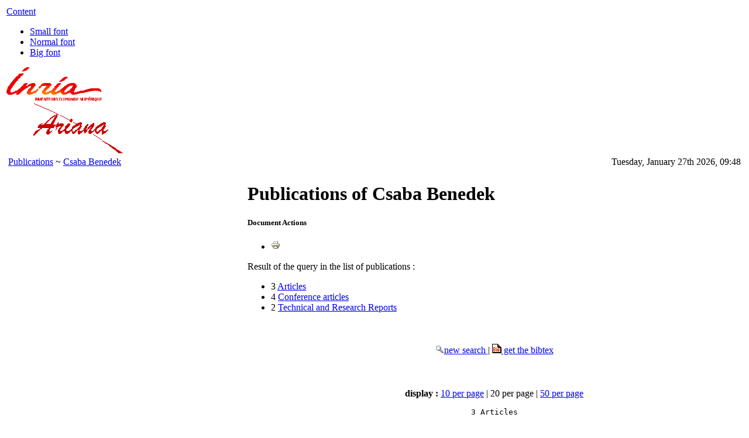

--- FILE ---
content_type: text/html
request_url: https://www-sop.inria.fr/ariana/en/publications.php?action=consulter&auteur=Benedek,%20C.&nb_publis_page=20
body_size: 53491
content:

<!DOCTYPE html PUBLIC "-//W3C//DTD XHTML 1.0 Transitional//EN" "http://www.w3.org/TR/xhtml1/DTD/xhtml1-transitional.dtd">
<html xmlns="http://www.w3.org/1999/xhtml" xml:lang="en" lang="en">
<head>
	<meta http-equiv="Content-Type" content="text/html;charset=iso-8859-1" />
	<title>Website of project Ariana, INRIA Sophia Antipolis</title>
    <meta name="generator" content="Project Ariana" />
    <meta content="Website of project Ariana, INRIA Sophia Antipolis"
          name="description" />
    <meta content="Website of project Ariana, INRIA Sophia Antipolis"
          name="DC.description" />
    <meta content="gperrin" name="DC.creator" />
    <meta content="2005-04-15 16:44:00"
          name="DC.date.created" />
    <meta content="2005-04-15 16:44:00"
          name="DC.date.modified" />
    <meta content="Document" name="DC.type" />
    <meta content="text/plain" name="DC.format" />

    <!-- Column style sheet. -->
    <style type="text/css" media="screen"><!-- @import url(http://www-sop.inria.fr/ariana/Styles/ariana_structure.css); --></style>

    <!-- Main style sheets for CSS2 capable browsers -->
    <style type="text/css" media="screen"><!-- @import url(http://www-sop.inria.fr/ariana/Styles/ariana_styles.css); --></style>

    <!-- Alternate style sheets for the bigger/smaller text switcher -->
    <link rel="alternate stylesheet" type="text/css" media="screen" href="http://www-sop.inria.fr/ariana/Styles/ariana_textsmall.css" title="small" />
	<link rel="alternate stylesheet" type="text/css" media="screen" href="http://www-sop.inria.fr/ariana/Styles/ariana_textlarge.css"  title="large" />

    <!-- Style sheet used for printing -->
    <link rel="stylesheet" type="text/css" media="print" href="http://www-sop.inria.fr/ariana/Styles/ariana_print.css" />
     <!-- Internet Explorer CSS Fixes -->
    <!--[if IE]>
    <style type="text/css" media="all">@import url(http://www-sop.inria.fr/ariana/Styles/ariana_iefixes.css);</style>
    <![endif]-->
	
	<link rel="shortcut icon" href="http://www-sop.inria.fr/ariana/Styles/icone_ariana.png" type="image/x-icon" />

    <!-- Disable IE6 image toolbar -->
    <meta http-equiv="imagetoolbar" content="no" />
    
    <!-- Les scripts javascript utilises  -->
    <script type="text/javascript" src="http://www-sop.inria.fr/ariana/Javascript/ariana_javascripts.js"></script>
	<script type="text/javascript" src="http://www-sop.inria.fr/ariana/Javascript/scripts_ariana.js"></script>
</head>

<body onload="diaporama()"> 
<table align="center">
	<tr>
	<td><a></a><div id="affichage_contenu">
		<div id="affichage-haut-page">
			<a class="hiddenStructure" href="#">Content</a>

			<ul id="taille-police">
				<li id="taille-police-small_text"><a href="javascript:setActiveStyleSheet('small', 1);"
				title="Petite police">Small font</a></li>
				<li id="taille-police-normal_text"><a href="javascript:setActiveStyleSheet('', 1);"
				title="Police normale">Normal font</a></li>
				<li id="taille-police-large_text"><a href="javascript:setActiveStyleSheet('large', 1);"
				title="Grande police">Big font</a></li>
			</ul>

			<div id="logo-inria">
				 <img src="http://www-sop.inria.fr/ariana/Images/logo_inria.png" alt="logo INRIA" /> 
				<!--<img src="http://www-sop.inria.fr/ariana/Images/logo_inria.gif" alt="logo INRIA" />-->
			</div>
			<div id="diaporama">
				<table><tr><td><script type="text/javascript">initialise_diaporama();</script></td>				
				<td><img src="http://www-sop.inria.fr/ariana/Styles/logo_ariana_entete.gif" alt="logo Ariana"/></td></tr></table>
			</div>
			<div id="date"><table width='100%'>
<tr>
<td>
<a class='nodeco' href="http://www-sop.inria.fr/ariana/en/publications.php" accesskey="accesskeys-tabs">Publications</a> ~ <a class='nodeco' href="/ariana/en/publications.php?action=consulter&auteur=Benedek,%20C.&nb_publis_page=20">	Csaba Benedek</a></td>
<td align='right'>Tuesday, January 27th 2026, 09:48</td>
</tr>
</table>
</div>
		</div>
		<table id="colonnes-tableau">
        <tbody>
			<tr>
<td id="colonne-gauche">
<div class="marge">
<div>
		<div class="portlet" id="portlet-navigation-tree">
		<h5>Navigation</h5>
			<div class="portletBody">
				<div class="portletContent odd">
		<a href="http://www-sop.inria.fr/ariana/en/index.php"  accesskey="a" class="navItem navLevel0" title="Home"><img src="../Images/Icones/icone_ariana.gif" alt="" class="navIconRoot" title="icone" /><span class="navItemText">Home</span></a>
<a href="javascript:affichage('rech')" class="navItem navLevel0" title="Research" accesskey="b"><img src="../Images/Icones/rech.gif" alt="" class="navIconRoot" title="icone" /><span class="navItemText">Research</span></a>
<div id="rech" style="display:none">
<a href="http://www-sop.inria.fr/ariana/en/methodologies.php"  accesskey="c" class="navItem navLevel1" title="Methodologies"><img src="../Images/Icones/interrogation.gif" alt="" class="navIconRoot" title="icone" /><span class="navItemText">Methodologies</span></a>
<a href="http://www-sop.inria.fr/ariana/en/applications.php"  accesskey="d" class="navItem navLevel1" title="Applications"><img src="../Images/Icones/ordi.gif" alt="" class="navIconRoot" title="icone" /><span class="navItemText">Applications</span></a>
<a href="http://www-sop.inria.fr/ariana/en/demonstrations.php"  accesskey="e" class="navItem navLevel1" title="Demonstrations"><img src="../Images/Icones/demo.gif" alt="" class="navIconRoot" title="icone" /><span class="navItemText">Demonstrations</span></a>
</div>
<a href="http://www-sop.inria.fr/ariana/en/lequipe.php"  accesskey="f" class="navItem navLevel0" title="The team"><img src="../Images/Icones/user.gif" alt="" class="navIconRoot" title="icone" /><span class="navItemText">The team</span></a>
<a href="http://www-sop.inria.fr/ariana/en/publications.php"  accesskey="g" class="navItem navLevel0 currentNavItem " title="Publications"><img src="../Images/Icones/publis.gif" alt="" class="navIconRoot" title="icone" /><span class="navItemText">Publications</span></a>
<a href="javascript:affichage('activ')" class="navItem navLevel0" title="Activities" accesskey="h"><img src="../Images/Icones/ampoule.gif" alt="" class="navIconRoot" title="icone" /><span class="navItemText">Activities</span></a>
<div id="activ" style="display:none">
<a href="http://www-sop.inria.fr/ariana/en/partenaires.php"  accesskey="i" class="navItem navLevel1" title="Collaborations"><img src="../Images/Icones/part.gif" alt="" class="navIconRoot" title="icone" /><span class="navItemText">Collaborations</span></a>
<a href="http://www-sop.inria.fr/ariana/en/seminaires.php"  accesskey="j" class="navItem navLevel1" title="Seminars"><img src="../Images/Icones/sound.gif" alt="" class="navIconRoot" title="icone" /><span class="navItemText">Seminars</span></a>
<a href="http://www-sop.inria.fr/ariana/en/rapport.php"  accesskey="k" class="navItem navLevel1" title="Activity report"><img src="../Images/Icones/topic.gif" alt="" class="navIconRoot" title="icone" /><span class="navItemText">Activity report</span></a>
</div>
<a href="http://www-sop.inria.fr/ariana/en/offres.php"  accesskey="l" class="navItem navLevel0" title="Opportunities"><img src="../Images/Icones/caddy.gif" alt="" class="navIconRoot" title="icone" /><span class="navItemText">Opportunities</span></a>
<a href="javascript:affichage('inf')" class="navItem navLevel0" title="Infos / Links" accesskey="m"><img src="../Images/Icones/info.gif" alt="" class="navIconRoot" title="icone" /><span class="navItemText">Infos / Links</span></a>
<div id="inf" style="display:none">
<a href="http://www-sop.inria.fr/ariana/en/plan.php"  accesskey="n" class="navItem navLevel1" title="Site map"><img src="../Images/Icones/map.gif" alt="" class="navIconRoot" title="icone" /><span class="navItemText">Site map</span></a>
<a href="http://www-sop.inria.fr/ariana/en/contact.php"  accesskey="o" class="navItem navLevel1" title="Contact"><img src="../Images/Icones/mess2.gif" alt="" class="navIconRoot" title="icone" /><span class="navItemText">Contact</span></a>
<a href="http://www-sop.inria.fr/ariana/en/revue_presse.php"  accesskey="p" class="navItem navLevel1" title="Press digest"><img src="../Images/Icones/stock_news.png" alt="" class="navIconRoot" title="icone" /><span class="navItemText">Press digest</span></a>
<a href="http://www-sop.inria.fr/ariana/interne/"  target='_blank' accesskey="q" class="navItem navLevel1" title="Intern website"><img src="../Images/Icones/cadenas_ferme.gif" alt="" class="navIconRoot" title="icone" /><span class="navItemText">Intern website</span></a>
</div>
				</div>
			</div>
		</div>
		</div>
<div>
		<div class="portlet" id="portlet-langue">
		<h5>Languages</h5>
			<div class="portletBody">
				<div class="portletContent odd">
					<a href="http://www-sop.inria.fr/ariana/fr/publications.php?action=consulter&amp;auteur=Benedek, C.&amp;nb_publis_page=20" accesskey="n" class="navItem " title="français"><img src="../Images/Icones/fr.gif" height="11" width="13" alt="" class="navIconRoot" title="francais" /><span class="navItemText">Français</span></a>
					<a href="http://www-sop.inria.fr/ariana/en/publications.php?action=consulter&amp;auteur=Benedek, C.&amp;nb_publis_page=20" accesskey="n" class="navItem  currentNavItem" title="english"><img src="../Images/Icones/en.gif" height="11" width="13" alt="" class="navIconRoot" title="anglais" /><span class="navItemText">English</span></a>
				</div>
			</div>
		</div>
		</div>
<div>
		<div class="portlet">
		<h5>Infos</h5>
			<div class="portletBody">
				<div class="portletContent odd">
					<a href='http://raweb.inria.fr/rapportsactivite/RA2011/ariana/' class='publi'>
<img src="http://www-sop.inria.fr/ariana/Images/Icones/topic.gif" alt='ra'/> 2011 Activity report</a>					
				</div>
			</div>
		</div>
		</div>
</div>
</td>

<td id="colonne-contenu">
<div class="marge">

<h1 class="documentFirstHeading"><a name="top"></a>Publications of Csaba Benedek</h1>
					<div class="documentActions">
						<h5 class="hiddenStructure">Document Actions</h5>
						<ul>					
							<li>
								<a href="javascript:this.print();"><img src="http://www-sop.inria.fr/ariana/Images/Icones/print_icon.gif" alt="Print this page" title="Imprimer cette page" height="16" width="16" /></a>
							</li>
						</ul>
					</div>
					<div class="plain">


Result of the query in the list of publications :<br />
<ul>
<li>3 <a href='http://www-sop.inria.fr/ariana/en/publications.php?action=consulter&amp;auteur=Benedek, C.&amp;debut=1#article'>Articles</a></li>
<li>4 <a href='http://www-sop.inria.fr/ariana/en/publications.php?action=consulter&amp;auteur=Benedek, C.&amp;debut=1#inproceedings'>Conference articles</a></li>
<li>2 <a href='http://www-sop.inria.fr/ariana/en/publications.php?action=consulter&amp;auteur=Benedek, C.&amp;debut=1#techreport'>Technical and Research Reports</a></li>
	

		</ul><br /><br />
		<table class='table_bibtex' width='50%' align='center' cellspacing='0'>
		<tr align='center'>
		<td>
		<a class='publi' href="publications.php"><img src='../Images/Icones/rech.gif' border='0' alt='chercher'/>new search
</a>
 | <a class='publi' href="http://www-sop.inria.fr/ariana/en/publications.php?get=bibtex&amp;action=consulter&amp;auteur=Benedek, C.&amp;debut=&amp;filtre=oui" target='_blank'><img src='../Images/Icones/bibtex.gif' border='0' alt='bibtex'/>
get the bibtex
</a>
		</td>
		</tr>
		</table>
		<br /><br /><br />
	
		<table class='table_bibtex' width='90%' align='center' cellspacing='0'>
<tr align='center'>
<td><b>display : </b><a class='publi' href="publications.php?action=consulter&amp;auteur=Benedek, C.&amp;nb_publis_page=10">10 per page</a> | 20 per page | <a class='publi' href="publications.php?action=consulter&amp;auteur=Benedek, C.&amp;nb_publis_page=50">50 per page</a></td>
</tr>
</table>
<table width='90%' align='center' cellspacing='0'>
<tr align='center'>
<td><pre><a name="article"></a>3 Articles</pre></td>
</tr>
<tr align='left' valign='top'><td>1 - <b>Building Development Monitoring in Multitemporal Remotely Sensed Image Pairs with Stochastic Birth-Death Dynamics</b>.<br /><a class='publi' href='http://www-sop.inria.fr/ariana/en/publications.php?action=consulter&amp;auteur=Benedek, C.'>C. Benedek</a> and <a class="publi" href="http://www-sop.inria.fr/ariana/en/publications.php?action=consulter&amp;auteur=Descombes, X.">X. Descombes</a> and <a class="publi" href="http://www-sop.inria.fr/ariana/en/publications.php?action=consulter&amp;auteur=Zerubia, J.">J. Zerubia</a>. <i>IEEE Trans. Pattern Analysis and Machine Intelligence</i>, 34(1): pages 33-50, January <a class='publi' href='http://www-sop.inria.fr/ariana/en/publications.php?action=consulter&amp;annee=2012'>2012</a>.<br />Keywords : <a class='publi' href='http://www-sop.inria.fr/ariana/en/publications.php?action=consulter&amp;keyword=213'>Building extraction</a>, <a class='publi' href='http://www-sop.inria.fr/ariana/en/publications.php?action=consulter&amp;keyword=299'>Change detection</a>, <a class='publi' href='http://www-sop.inria.fr/ariana/en/publications.php?action=consulter&amp;keyword=31'>Marked point process</a>, <a class='publi' href='http://www-sop.inria.fr/ariana/en/publications.php?action=consulter&amp;keyword=483'>multiple birth-and-death dynamics</a>.<br />Copyright : IEEE
<br /><div align='right'>
<a class='nodeco' href="javascript:affichage('bibtex_benedekPAMI11')"><img src='../Images/Icones/bibtex.gif' border='0' alt='' /></a>
 <a class='nodeco' href="javascript:affichage('abstract_benedekPAMI11')"><img src='../Images/Icones/res_en.gif' border='0' alt='' /></a>
 <a class='nodeco' href='../download_publications.php?type=article&amp;reference=benedekPAMI11&amp;file=url' target='_blank'><img src='../Images/Icones/map.gif' border='0' alt='' /></a>
</div>
<center><div id='bibtex_benedekPAMI11' style='display:none'>
<table class='table_bibtex' width='80%' align='center'>
<tr valign='top' align='left'>
<td colspan='3'>@ARTICLE{benedekPAMI11,<br /></td>
</tr>
<tr valign='top' align='left'>
<td width='15%'>author</td>
<td width='20'>=</td>
<td>{Benedek, C. and Descombes, X. and Zerubia, J.},</td>
</tr>
<tr valign='top' align='left'>
<td>title</td>
<td width='20'>=</td>
<td>{Building Development Monitoring in Multitemporal Remotely Sensed Image Pairs with Stochastic Birth-Death Dynamics},</td>
</tr>
<tr valign='top' align='left'>
<td>year</td>
<td width='20'>=</td>
<td>{2012},</td>
</tr>
<tr valign='top' align='left'>
<td>month</td>
<td width='20'>=</td>
<td>{January},</td>
</tr>
<tr valign='top' align='left'>
<td>journal</td>
<td width='20'>=</td>
<td>{IEEE Trans. Pattern Analysis and Machine Intelligence},</td>
</tr>
<tr valign='top' align='left'>
<td>volume</td>
<td width='20'>=</td>
<td>{34},</td>
</tr>
<tr valign='top' align='left'>
<td>number</td>
<td width='20'>=</td>
<td>{1},</td>
</tr>
<tr valign='top' align='left'>
<td>pages</td>
<td width='20'>=</td>
<td>{33-50},</td>
</tr>
<tr valign='top' align='left'>
<td>url</td>
<td width='20'>=</td>
<td>{http://dx.doi.org/10.1109/TPAMI.2011.94},</td>
</tr>
<tr valign='top' align='left'>
<td>keyword</td>
<td width='20'>=</td>
<td>{Building extraction, Change detection, Marked point process, multiple birth-and-death dynamics}</td>
</tr>
<tr valign='top' align='left'>
<td colspan='3'>}</td>
</tr>
</table>
<br /></div></center>
<center><div id='abstract_benedekPAMI11' style='display:none'>
<table class='table_bibtex' width='80%' align='center'>
<tr valign='top' align='left'>
<td><u>Abstract :</u><br /><br />In this paper we introduce a new probabilistic method which integrates building extraction with change detection in remotely sensed image pairs. A global optimization process attempts to find the optimal configuration of buildings, considering the observed data, prior knowledge, and interactions between the neighboring building parts. We present methodological contributions in three key issues: (1) We implement a novel object-change modeling approach based on Multitemporal Marked Point Processes, which simultaneously exploits low level change information between the time layers and object level building description to recognize and separate changed and unaltered buildings. (2) To answering the challenges of data heterogeneity in aerial and satellite image repositories, we construct a flexible hierarchical framework which can create various building appearance models from different elementary feature based modules. (3) To simultaneously ensure the convergence, optimality and computation complexity constraints raised by the increased data quantity, we adopt the quick Multiple Birth and Death optimization technique for change detection purposes, and propose a novel non-uniform stochastic object birth process, which generates relevant objects with higher probability based on low-level image features.</td>
</tr>
</table>
<br /></div></center>
</td>
</tr>
<tr align='left' valign='top'><td>2 - <b>Detection of Object Motion Regions in Aerial Image Pairs with a Multi-Layer Markovian Model</b>.<br /><a class='publi' href='http://www-sop.inria.fr/ariana/en/publications.php?action=consulter&amp;auteur=Benedek, C.'>C. Benedek</a> and <a class="publi" href="http://www-sop.inria.fr/ariana/en/publications.php?action=consulter&amp;auteur=Szirányi, T.">T. Szirányi</a> and <a class="publi" href="http://www-sop.inria.fr/ariana/en/publications.php?action=consulter&amp;auteur=Kato, Z.">Z. Kato</a> and <a class="publi" href="http://www-sop.inria.fr/ariana/en/publications.php?action=consulter&amp;auteur=Zerubia, J.">J. Zerubia</a>. <i>IEEE Trans. Image Processing</i>, 18(10): pages 2303-2315, October <a class='publi' href='http://www-sop.inria.fr/ariana/en/publications.php?action=consulter&amp;annee=2009'>2009</a>.<br />Keywords : <a class='publi' href='http://www-sop.inria.fr/ariana/en/publications.php?action=consulter&amp;keyword=299'>Change detection</a>, <a class='publi' href='http://www-sop.inria.fr/ariana/en/publications.php?action=consulter&amp;keyword=256'>Aerial images</a>, <a class='publi' href='http://www-sop.inria.fr/ariana/en/publications.php?action=consulter&amp;keyword=316'>Camera motion</a>, <a class='publi' href='http://www-sop.inria.fr/ariana/en/publications.php?action=consulter&amp;keyword=317'>MRF</a>.
<br /><div align='right'>
<a class='nodeco' href="javascript:affichage('bibtex_benedekTIP09')"><img src='../Images/Icones/bibtex.gif' border='0' alt='' /></a>
 <a class='nodeco' href="javascript:affichage('abstract_benedekTIP09')"><img src='../Images/Icones/res_en.gif' border='0' alt='' /></a>
 <a class='nodeco' href='../download_publications.php?type=article&amp;reference=benedekTIP09&amp;file=url' target='_blank'><img src='../Images/Icones/map.gif' border='0' alt='' /></a>
</div>
<center><div id='bibtex_benedekTIP09' style='display:none'>
<table class='table_bibtex' width='80%' align='center'>
<tr valign='top' align='left'>
<td colspan='3'>@ARTICLE{benedekTIP09,<br /></td>
</tr>
<tr valign='top' align='left'>
<td width='15%'>author</td>
<td width='20'>=</td>
<td>{Benedek, C. and Szirányi, T. and Kato, Z. and Zerubia, J.},</td>
</tr>
<tr valign='top' align='left'>
<td>title</td>
<td width='20'>=</td>
<td>{Detection of Object Motion Regions in Aerial Image Pairs with a Multi-Layer Markovian Model},</td>
</tr>
<tr valign='top' align='left'>
<td>year</td>
<td width='20'>=</td>
<td>{2009},</td>
</tr>
<tr valign='top' align='left'>
<td>month</td>
<td width='20'>=</td>
<td>{October},</td>
</tr>
<tr valign='top' align='left'>
<td>journal</td>
<td width='20'>=</td>
<td>{IEEE Trans. Image Processing},</td>
</tr>
<tr valign='top' align='left'>
<td>volume</td>
<td width='20'>=</td>
<td>{18},</td>
</tr>
<tr valign='top' align='left'>
<td>number</td>
<td width='20'>=</td>
<td>{10},</td>
</tr>
<tr valign='top' align='left'>
<td>pages</td>
<td width='20'>=</td>
<td>{2303-2315},</td>
</tr>
<tr valign='top' align='left'>
<td>url</td>
<td width='20'>=</td>
<td>{http://ieeexplore.ieee.org/xpl/articleDetails.jsp?arnumber=5089480},</td>
</tr>
<tr valign='top' align='left'>
<td>keyword</td>
<td width='20'>=</td>
<td>{Change detection, Aerial images, Camera motion, MRF}</td>
</tr>
<tr valign='top' align='left'>
<td colspan='3'>}</td>
</tr>
</table>
<br /></div></center>
<center><div id='abstract_benedekTIP09' style='display:none'>
<table class='table_bibtex' width='80%' align='center'>
<tr valign='top' align='left'>
<td><u>Abstract :</u><br /><br />We propose a new Bayesian method for detecting the regions of object displacements in aerial image pairs. We use a robust but coarse 2-D image registration algorithm. Our main challenge is to eliminate the registration errors from the extracted change map. We introduce a three-layer Markov Random Field  model which integrates information from two different features, and ensures connected homogeneous regions  in the segmented images. Validation is given on real aerial photos.</td>
</tr>
</table>
<br /></div></center>
</td>
</tr>
<tr align='left' valign='top'><td>3 - <b>Change Detection in Optical Aerial Images by a Multi-Layer Conditional Mixed Markov Model</b>.<br /><a class='publi' href='http://www-sop.inria.fr/ariana/en/publications.php?action=consulter&amp;auteur=Benedek, C.'>C. Benedek</a> and <a class="publi" href="http://www-sop.inria.fr/ariana/en/publications.php?action=consulter&amp;auteur=Szirányi, T.">T. Szirányi</a>. <i>IEEE Trans. Geoscience and Remote Sensing</i>, 47(10): pages 3416-3430, October <a class='publi' href='http://www-sop.inria.fr/ariana/en/publications.php?action=consulter&amp;annee=2009'>2009</a>.<br />Keywords : <a class='publi' href='http://www-sop.inria.fr/ariana/en/publications.php?action=consulter&amp;keyword=427'>mixed Markov models</a>, <a class='publi' href='http://www-sop.inria.fr/ariana/en/publications.php?action=consulter&amp;keyword=299'>Change detection</a>, <a class='publi' href='http://www-sop.inria.fr/ariana/en/publications.php?action=consulter&amp;keyword=256'>Aerial images</a>, <a class='publi' href='http://www-sop.inria.fr/ariana/en/publications.php?action=consulter&amp;keyword=36'>MAP estimation</a>.<br />Copyright : IEEE                      
<br /><div align='right'>
<a class='nodeco' href="javascript:affichage('bibtex_benedekTGRS09')"><img src='../Images/Icones/bibtex.gif' border='0' alt='' /></a>
 <a class='nodeco' href="javascript:affichage('abstract_benedekTGRS09')"><img src='../Images/Icones/res_en.gif' border='0' alt='' /></a>
 <a class='nodeco' href='../download_publications.php?type=article&amp;reference=benedekTGRS09&amp;file=url' target='_blank'><img src='../Images/Icones/map.gif' border='0' alt='' /></a>
</div>
<center><div id='bibtex_benedekTGRS09' style='display:none'>
<table class='table_bibtex' width='80%' align='center'>
<tr valign='top' align='left'>
<td colspan='3'>@ARTICLE{benedekTGRS09,<br /></td>
</tr>
<tr valign='top' align='left'>
<td width='15%'>author</td>
<td width='20'>=</td>
<td>{Benedek, C. and Szirányi, T.},</td>
</tr>
<tr valign='top' align='left'>
<td>title</td>
<td width='20'>=</td>
<td>{Change Detection in Optical Aerial Images by a Multi-Layer Conditional Mixed Markov Model},</td>
</tr>
<tr valign='top' align='left'>
<td>year</td>
<td width='20'>=</td>
<td>{2009},</td>
</tr>
<tr valign='top' align='left'>
<td>month</td>
<td width='20'>=</td>
<td>{October},</td>
</tr>
<tr valign='top' align='left'>
<td>journal</td>
<td width='20'>=</td>
<td>{IEEE Trans. Geoscience and Remote Sensing},</td>
</tr>
<tr valign='top' align='left'>
<td>volume</td>
<td width='20'>=</td>
<td>{47},</td>
</tr>
<tr valign='top' align='left'>
<td>number</td>
<td width='20'>=</td>
<td>{10},</td>
</tr>
<tr valign='top' align='left'>
<td>pages</td>
<td width='20'>=</td>
<td>{3416-3430},</td>
</tr>
<tr valign='top' align='left'>
<td>url</td>
<td width='20'>=</td>
<td>{http://ieeexplore.ieee.org/xpl/freeabs_all.jsp?isnumber=5257398&arnumber=5169964&count=26&index=11},</td>
</tr>
<tr valign='top' align='left'>
<td>keyword</td>
<td width='20'>=</td>
<td>{mixed Markov models, Change detection, Aerial images, MAP estimation}</td>
</tr>
<tr valign='top' align='left'>
<td colspan='3'>}</td>
</tr>
</table>
<br /></div></center>
<center><div id='abstract_benedekTGRS09' style='display:none'>
<table class='table_bibtex' width='80%' align='center'>
<tr valign='top' align='left'>
<td><u>Abstract :</u><br /><br />In this paper we propose a probabilistic model for detecting relevant changes in registered aerial image pairs taken with the time differences of several years  and in different seasonal conditions.  The introduced approach, called the Conditional Mixed Markov model (CXM), is a combination of a mixed Markov model and a conditionally independent random field of signals. The model integrates global intensity statistics with local correlation and contrast features. A global energy optimization process ensures simultaneously optimal local feature selection and smooth, observation-consistent segmentation. Validation is given on real aerial image sets provided by the Hungarian Institute of Geodesy, Cartography and Remote Sensing and Google Earth.</td>
</tr>
</table>
<br /></div></center>
</td>
</tr>

</table><br />
<a href='#top' class='publi'><img src='../Images/Icones/fl_haut.gif' width='16' height='16' alt='fleche' border='0' vspace='2' /> top of the page</a>
<br /><br />
<table width='90%' align='center' cellspacing='0'>
<tr align='center'>
<td><pre><a name="inproceedings"></a>4 Conference articles</pre></td>
</tr>
<tr align='left' valign='top'><td>1 - <b>Building Detection in a Single Remotely Sensed Image with a Point Process of Rectangles</b>.<br /><a class='publi' href='http://www-sop.inria.fr/ariana/en/publications.php?action=consulter&amp;auteur=Benedek, C.'>C. Benedek</a> and <a class="publi" href="http://www-sop.inria.fr/ariana/en/publications.php?action=consulter&amp;auteur=Descombes, X.">X. Descombes</a> and <a class="publi" href="http://www-sop.inria.fr/ariana/en/publications.php?action=consulter&amp;auteur=Zerubia, J.">J. Zerubia</a>. In <i>Proc. International Conference on Pattern Recognition (ICPR)</i>, Istanbul, Turkey, August <a class='publi' href='http://www-sop.inria.fr/ariana/en/publications.php?action=consulter&amp;annee=2010'>2010</a>.<br />Keywords : <a class='publi' href='http://www-sop.inria.fr/ariana/en/publications.php?action=consulter&amp;keyword=31'>Marked point process</a>, <a class='publi' href='http://www-sop.inria.fr/ariana/en/publications.php?action=consulter&amp;keyword=483'>multiple birth-and-death dynamics</a>, <a class='publi' href='http://www-sop.inria.fr/ariana/en/publications.php?action=consulter&amp;keyword=213'>Building extraction</a>.
<br /><div align='right'>
<a class='nodeco' href="javascript:affichage('bibtex_benedekICPR10')"><img src='../Images/Icones/bibtex.gif' border='0' alt='' /></a>
 <a class='nodeco' href="javascript:affichage('abstract_benedekICPR10')"><img src='../Images/Icones/res_en.gif' border='0' alt='' /></a>
 <a class='nodeco' href='../download_publications.php?type=inproceedings&amp;reference=benedekICPR10&amp;file=pdf' target='_blank'><img src='../Images/Icones/acroread.gif' border='0' alt='' /></a>
</div>
<center><div id='bibtex_benedekICPR10' style='display:none'>
<table class='table_bibtex' width='80%' align='center'>
<tr valign='top' align='left'>
<td colspan='3'>@INPROCEEDINGS{benedekICPR10,<br /></td>
</tr>
<tr valign='top' align='left'>
<td width='15%'>author</td>
<td width='20'>=</td>
<td>{Benedek, C. and Descombes, X. and Zerubia, J.},</td>
</tr>
<tr valign='top' align='left'>
<td>title</td>
<td width='20'>=</td>
<td>{Building Detection in a Single Remotely Sensed Image with a Point Process of Rectangles},</td>
</tr>
<tr valign='top' align='left'>
<td>year</td>
<td width='20'>=</td>
<td>{2010},</td>
</tr>
<tr valign='top' align='left'>
<td>month</td>
<td width='20'>=</td>
<td>{August},</td>
</tr>
<tr valign='top' align='left'>
<td>booktitle</td>
<td width='20'>=</td>
<td>{Proc. International Conference on Pattern Recognition (ICPR)},</td>
</tr>
<tr valign='top' align='left'>
<td>address</td>
<td width='20'>=</td>
<td>{Istanbul, Turkey},</td>
</tr>
<tr valign='top' align='left'>
<td>pdf</td>
<td width='20'>=</td>
<td>{http://hal.archives-ouvertes.fr/inria-00481019/en/},</td>
</tr>
<tr valign='top' align='left'>
<td>keyword</td>
<td width='20'>=</td>
<td>{Marked point process, multiple birth-and-death dynamics, Building extraction}</td>
</tr>
<tr valign='top' align='left'>
<td colspan='3'>}</td>
</tr>
</table>
<br /></div></center>
<center><div id='abstract_benedekICPR10' style='display:none'>
<table class='table_bibtex' width='80%' align='center'>
<tr valign='top' align='left'>
<td><u>Abstract :</u><br /><br />In this paper we introduce a probabilistic approach of building extraction in remotely sensed images. To cope with data heterogeneity we construct a flexible hierarchical framework which can create various building appearance models from different elementary feature based modules. A global optimization process attempts to find the optimal configuration of buildings, considering simultaneously the observed data, prior knowledge, and interactions between the neighboring building parts. The proposed method is evaluated on various aerial image sets containing more than 500 buildings, and the results are matched against two state-of-the-art techniques.</td>
</tr>
</table>
<br /></div></center>
</td>
</tr>
<tr align='left' valign='top'><td>2 - <b>Building Extraction and Change Detection in Multitemporal Remotely Sensed Images with Multiple Birth and Death Dynamics</b>.<br /><a class='publi' href='http://www-sop.inria.fr/ariana/en/publications.php?action=consulter&amp;auteur=Benedek, C.'>C. Benedek</a> and <a class="publi" href="http://www-sop.inria.fr/ariana/en/publications.php?action=consulter&amp;auteur=Descombes, X.">X. Descombes</a> and <a class="publi" href="http://www-sop.inria.fr/ariana/en/publications.php?action=consulter&amp;auteur=Zerubia, J.">J. Zerubia</a>. In <i>IEEE Workshop on Applications of Computer Vision (WACV)</i>, pages 100-105, Snowbird, Utah, USA, December <a class='publi' href='http://www-sop.inria.fr/ariana/en/publications.php?action=consulter&amp;annee=2009'>2009</a>.<br />Keywords : <a class='publi' href='http://www-sop.inria.fr/ariana/en/publications.php?action=consulter&amp;keyword=31'>Marked point process</a>, <a class='publi' href='http://www-sop.inria.fr/ariana/en/publications.php?action=consulter&amp;keyword=299'>Change detection</a>, <a class='publi' href='http://www-sop.inria.fr/ariana/en/publications.php?action=consulter&amp;keyword=256'>Aerial images</a>, <a class='publi' href='http://www-sop.inria.fr/ariana/en/publications.php?action=consulter&amp;keyword=213'>Building extraction</a>, <a class='publi' href='http://www-sop.inria.fr/ariana/en/publications.php?action=consulter&amp;keyword=212'>Satellite images</a>.
<br /><div align='right'>
<a class='nodeco' href="javascript:affichage('bibtex_benedekWacv09')"><img src='../Images/Icones/bibtex.gif' border='0' alt='' /></a>
 <a class='nodeco' href="javascript:affichage('abstract_benedekWacv09')"><img src='../Images/Icones/res_en.gif' border='0' alt='' /></a>
 <a class='nodeco' href='../download_publications.php?type=inproceedings&amp;reference=benedekWacv09&amp;file=pdf' target='_blank'><img src='../Images/Icones/acroread.gif' border='0' alt='' /></a>
</div>
<center><div id='bibtex_benedekWacv09' style='display:none'>
<table class='table_bibtex' width='80%' align='center'>
<tr valign='top' align='left'>
<td colspan='3'>@INPROCEEDINGS{benedekWacv09,<br /></td>
</tr>
<tr valign='top' align='left'>
<td width='15%'>author</td>
<td width='20'>=</td>
<td>{Benedek, C. and Descombes, X. and Zerubia, J.},</td>
</tr>
<tr valign='top' align='left'>
<td>title</td>
<td width='20'>=</td>
<td>{Building Extraction and Change Detection in Multitemporal Remotely Sensed Images with Multiple Birth and Death Dynamics},</td>
</tr>
<tr valign='top' align='left'>
<td>year</td>
<td width='20'>=</td>
<td>{2009},</td>
</tr>
<tr valign='top' align='left'>
<td>month</td>
<td width='20'>=</td>
<td>{December},</td>
</tr>
<tr valign='top' align='left'>
<td>booktitle</td>
<td width='20'>=</td>
<td>{IEEE Workshop on Applications of Computer Vision (WACV)},</td>
</tr>
<tr valign='top' align='left'>
<td>pages</td>
<td width='20'>=</td>
<td>{100-105},</td>
</tr>
<tr valign='top' align='left'>
<td>address</td>
<td width='20'>=</td>
<td>{Snowbird, Utah, USA},</td>
</tr>
<tr valign='top' align='left'>
<td>pdf</td>
<td width='20'>=</td>
<td>{http://hal.archives-ouvertes.fr/docs/00/42/66/18/PDF/benedekWACV09.pdf},</td>
</tr>
<tr valign='top' align='left'>
<td>keyword</td>
<td width='20'>=</td>
<td>{Marked point process, Change detection, Aerial images, Building extraction, Satellite images}</td>
</tr>
<tr valign='top' align='left'>
<td colspan='3'>}</td>
</tr>
</table>
<br /></div></center>
<center><div id='abstract_benedekWacv09' style='display:none'>
<table class='table_bibtex' width='80%' align='center'>
<tr valign='top' align='left'>
<td><u>Abstract :</u><br /><br />In this paper we introduce a new probabilistic method which integrates building extraction with change detection in remotely sensed image pairs. A global optimization process attempts to find the optimal configuration of buildings, considering the observed data, prior knowledge, and interactions between the neighboring building parts. The accuracy is ensured by a Bayesian object model verification, meanwhile the computational cost is significantly decreased by a non-uniform stochastic object birth process, which proposes relevant objects with higher probability based on low-level image features.<br/></td>
</tr>
</table>
<br /></div></center>
</td>
</tr>
<tr align='left' valign='top'><td>3 - <b>A Mixed Markov Model for Change Detection in Aerial Photos with Large Time Differences</b>.<br /><a class='publi' href='http://www-sop.inria.fr/ariana/en/publications.php?action=consulter&amp;auteur=Benedek, C.'>C. Benedek</a> and <a class="publi" href="http://www-sop.inria.fr/ariana/en/publications.php?action=consulter&amp;auteur=Szirányi, T.">T. Szirányi</a>. In <i>Proc. International Conference on Pattern Recognition (ICPR)</i>, Tampa, USA, December <a class='publi' href='http://www-sop.inria.fr/ariana/en/publications.php?action=consulter&amp;annee=2008'>2008</a>.<br />Keywords : <a class='publi' href='http://www-sop.inria.fr/ariana/en/publications.php?action=consulter&amp;keyword=256'>Aerial images</a>, <a class='publi' href='http://www-sop.inria.fr/ariana/en/publications.php?action=consulter&amp;keyword=299'>Change detection</a>, <a class='publi' href='http://www-sop.inria.fr/ariana/en/publications.php?action=consulter&amp;keyword=427'>mixed Markov models</a>.
<br /><div align='right'>
<a class='nodeco' href="javascript:affichage('bibtex_benedekICPR08')"><img src='../Images/Icones/bibtex.gif' border='0' alt='' /></a>
 <a class='nodeco' href="javascript:affichage('abstract_benedekICPR08')"><img src='../Images/Icones/res_en.gif' border='0' alt='' /></a>
 <a class='nodeco' href='../download_publications.php?type=inproceedings&amp;reference=benedekICPR08&amp;file=pdf' target='_blank'><img src='../Images/Icones/acroread.gif' border='0' alt='' /></a>
</div>
<center><div id='bibtex_benedekICPR08' style='display:none'>
<table class='table_bibtex' width='80%' align='center'>
<tr valign='top' align='left'>
<td colspan='3'>@INPROCEEDINGS{benedekICPR08,<br /></td>
</tr>
<tr valign='top' align='left'>
<td width='15%'>author</td>
<td width='20'>=</td>
<td>{Benedek, C. and Szirányi, T.},</td>
</tr>
<tr valign='top' align='left'>
<td>title</td>
<td width='20'>=</td>
<td>{A Mixed Markov Model for Change Detection in Aerial Photos with Large Time Differences},</td>
</tr>
<tr valign='top' align='left'>
<td>year</td>
<td width='20'>=</td>
<td>{2008},</td>
</tr>
<tr valign='top' align='left'>
<td>month</td>
<td width='20'>=</td>
<td>{December},</td>
</tr>
<tr valign='top' align='left'>
<td>booktitle</td>
<td width='20'>=</td>
<td>{Proc. International Conference on Pattern Recognition (ICPR)},</td>
</tr>
<tr valign='top' align='left'>
<td>address</td>
<td width='20'>=</td>
<td>{Tampa, USA},</td>
</tr>
<tr valign='top' align='left'>
<td>pdf</td>
<td width='20'>=</td>
<td>{http://hal.inria.fr/docs/00/35/91/16/PDF/benedekICPR08.pdf},</td>
</tr>
<tr valign='top' align='left'>
<td>keyword</td>
<td width='20'>=</td>
<td>{Aerial images, Change detection, mixed Markov models}</td>
</tr>
<tr valign='top' align='left'>
<td colspan='3'>}</td>
</tr>
</table>
<br /></div></center>
<center><div id='abstract_benedekICPR08' style='display:none'>
<table class='table_bibtex' width='80%' align='center'>
<tr valign='top' align='left'>
<td><u>Abstract :</u><br /><br />In the paper we propose a novel multi-layer Mixed Markov model for detecting relevant changes in registered aerial images taken with significant time differences. The introduced approach combines global intensity statistics with local correlation and contrast features. A global energy optimization process simultaneously ensures optimal local feature selection and smooth, observation-consistent classification. Validation is given on real aerial photos.</td>
</tr>
</table>
<br /></div></center>
</td>
</tr>
<tr align='left' valign='top'><td>4 - <b>A Multi-Layer MRF Model for Object-Motion Detection in Unregistered Airborne Image-Pairs</b>.<br /><a class='publi' href='http://www-sop.inria.fr/ariana/en/publications.php?action=consulter&amp;auteur=Benedek, C.'>C. Benedek</a> and <a class="publi" href="http://www-sop.inria.fr/ariana/en/publications.php?action=consulter&amp;auteur=Szirányi, T.">T. Szirányi</a> and <a class="publi" href="http://www-sop.inria.fr/ariana/en/publications.php?action=consulter&amp;auteur=Kato, Z.">Z. Kato</a> and <a class="publi" href="http://www-sop.inria.fr/ariana/en/publications.php?action=consulter&amp;auteur=Zerubia, J.">J. Zerubia</a>. In <i>Proc. IEEE International Conference on Image Processing (ICIP)</i>, Vol. 6, pages 141--144, San Antonio, Texas, USA, September <a class='publi' href='http://www-sop.inria.fr/ariana/en/publications.php?action=consulter&amp;annee=2007'>2007</a>.<br />Keywords : <a class='publi' href='http://www-sop.inria.fr/ariana/en/publications.php?action=consulter&amp;keyword=299'>Change detection</a>, <a class='publi' href='http://www-sop.inria.fr/ariana/en/publications.php?action=consulter&amp;keyword=256'>Aerial images</a>, <a class='publi' href='http://www-sop.inria.fr/ariana/en/publications.php?action=consulter&amp;keyword=316'>Camera motion</a>, <a class='publi' href='http://www-sop.inria.fr/ariana/en/publications.php?action=consulter&amp;keyword=317'>MRF</a>.<br />Copyright : Copyright IEEE
<br /><div align='right'>
<a class='nodeco' href="javascript:affichage('bibtex_benedek_ICIP07')"><img src='../Images/Icones/bibtex.gif' border='0' alt='' /></a>
 <a class='nodeco' href="javascript:affichage('abstract_benedek_ICIP07')"><img src='../Images/Icones/res_en.gif' border='0' alt='' /></a>
 <a class='nodeco' href='../download_publications.php?type=inproceedings&amp;reference=benedek_ICIP07&amp;file=pdf' target='_blank'><img src='../Images/Icones/acroread.gif' border='0' alt='' /></a>
 <a class='nodeco' href='../download_publications.php?type=inproceedings&amp;reference=benedek_ICIP07&amp;file=url' target='_blank'><img src='../Images/Icones/map.gif' border='0' alt='' /></a>
</div>
<center><div id='bibtex_benedek_ICIP07' style='display:none'>
<table class='table_bibtex' width='80%' align='center'>
<tr valign='top' align='left'>
<td colspan='3'>@INPROCEEDINGS{benedek_ICIP07,<br /></td>
</tr>
<tr valign='top' align='left'>
<td width='15%'>author</td>
<td width='20'>=</td>
<td>{Benedek, C. and Szirányi, T. and Kato, Z. and Zerubia, J.},</td>
</tr>
<tr valign='top' align='left'>
<td>title</td>
<td width='20'>=</td>
<td>{A Multi-Layer MRF Model for Object-Motion Detection in Unregistered Airborne Image-Pairs},</td>
</tr>
<tr valign='top' align='left'>
<td>year</td>
<td width='20'>=</td>
<td>{2007},</td>
</tr>
<tr valign='top' align='left'>
<td>month</td>
<td width='20'>=</td>
<td>{September},</td>
</tr>
<tr valign='top' align='left'>
<td>booktitle</td>
<td width='20'>=</td>
<td>{Proc. IEEE International Conference on Image Processing (ICIP)},</td>
</tr>
<tr valign='top' align='left'>
<td>volume</td>
<td width='20'>=</td>
<td>{6},</td>
</tr>
<tr valign='top' align='left'>
<td>pages</td>
<td width='20'>=</td>
<td>{141--144},</td>
</tr>
<tr valign='top' align='left'>
<td>address</td>
<td width='20'>=</td>
<td>{San Antonio, Texas, USA},</td>
</tr>
<tr valign='top' align='left'>
<td>url</td>
<td width='20'>=</td>
<td>{http://ieeexplore.ieee.org/search/srchabstract.jsp?arnumber=4379541&isnumber=4379494&punumber=4378863&k2dockey=4379541@ieeecnfs&query=%28benedek+%3Cin%3E+metadata%29+%3Cand%3E+%284379494+%3Cin%3E+isnumber%29&pos=0},</td>
</tr>
<tr valign='top' align='left'>
<td>pdf</td>
<td width='20'>=</td>
<td>{http://web.eee.sztaki.hu/~bcsaba/Publications/Pdf/benedek_icip2007.pdf},</td>
</tr>
<tr valign='top' align='left'>
<td>keyword</td>
<td width='20'>=</td>
<td>{Change detection, Aerial images, Camera motion, MRF}</td>
</tr>
<tr valign='top' align='left'>
<td colspan='3'>}</td>
</tr>
</table>
<br /></div></center>
<center><div id='abstract_benedek_ICIP07' style='display:none'>
<table class='table_bibtex' width='80%' align='center'>
<tr valign='top' align='left'>
<td><u>Abstract :</u><br /><br />In this paper, we give a probabilistic model for automatic change detection on airborne images taken with moving cameras. To ensure robustness, we adopt an unsupervised coarse matching instead of a precise image registration. The challenge of the proposed model is to eliminate the registration errors, noise and the parallax artifacts caused by the static objects having considerable height (buildings, trees, walls etc.) from the difference image. We describe the background membership of a given image point through two different features, and introduce a novel three-layerMarkov Random Field (MRF) model to ensure connected homogenous regions in the segmented image.</td>
</tr>
</table>
<br /></div></center>
</td>
</tr>

</table><br />
<a href='#top' class='publi'><img src='../Images/Icones/fl_haut.gif' width='16' height='16' alt='fleche' border='0' vspace='2' /> top of the page</a>
<br /><br />
<table width='90%' align='center' cellspacing='0'>
<tr align='center'>
<td><pre><a name="techreport"></a>2 Technical and Research Reports</pre></td>
</tr>
<tr align='left' valign='top'><td>1 - <b>Building Extraction and Change Detection in Multitemporal Aerial and Satellite Images in a Joint Stochastic Approach</b>.<br /><a class='publi' href='http://www-sop.inria.fr/ariana/en/publications.php?action=consulter&amp;auteur=Benedek, C.'>C. Benedek</a> and <a class="publi" href="http://www-sop.inria.fr/ariana/en/publications.php?action=consulter&amp;auteur=Descombes, X.">X. Descombes</a> and <a class="publi" href="http://www-sop.inria.fr/ariana/en/publications.php?action=consulter&amp;auteur=Zerubia, J.">J. Zerubia</a>. Research Report 7143, INRIA, Sophia Antipolis, December <a class='publi' href='http://www-sop.inria.fr/ariana/en/publications.php?action=consulter&amp;annee=2009'>2009</a>.<br />Keywords : <a class='publi' href='http://www-sop.inria.fr/ariana/en/publications.php?action=consulter&amp;keyword=299'>Change detection</a>, <a class='publi' href='http://www-sop.inria.fr/ariana/en/publications.php?action=consulter&amp;keyword=213'>Building extraction</a>, <a class='publi' href='http://www-sop.inria.fr/ariana/en/publications.php?action=consulter&amp;keyword=31'>Marked point process</a>, <a class='publi' href='http://www-sop.inria.fr/ariana/en/publications.php?action=consulter&amp;keyword=184'>MAP</a>, <a class='publi' href='http://www-sop.inria.fr/ariana/en/publications.php?action=consulter&amp;keyword=483'>multiple birth-and-death dynamics</a>.
<br /><div align='right'>
<a class='nodeco' href="javascript:affichage('bibtex_benedekRR_09')"><img src='../Images/Icones/bibtex.gif' border='0' alt='' /></a>
 <a class='nodeco' href="javascript:affichage('resume_benedekRR_09')"><img src='../Images/Icones/res_fr.gif' border='0' alt='' /></a>
 <a class='nodeco' href="javascript:affichage('abstract_benedekRR_09')"><img src='../Images/Icones/res_en.gif' border='0' alt='' /></a>
 <a class='nodeco' href='../download_publications.php?type=techreport&amp;reference=benedekRR_09&amp;file=url' target='_blank'><img src='../Images/Icones/map.gif' border='0' alt='' /></a>
</div>
<center><div id='bibtex_benedekRR_09' style='display:none'>
<table class='table_bibtex' width='80%' align='center'>
<tr valign='top' align='left'>
<td colspan='3'>@TECHREPORT{benedekRR_09,<br /></td>
</tr>
<tr valign='top' align='left'>
<td width='15%'>author</td>
<td width='20'>=</td>
<td>{Benedek, C. and Descombes, X. and Zerubia, J.},</td>
</tr>
<tr valign='top' align='left'>
<td>title</td>
<td width='20'>=</td>
<td>{Building Extraction and Change Detection in Multitemporal Aerial and Satellite Images in a Joint Stochastic Approach},</td>
</tr>
<tr valign='top' align='left'>
<td>year</td>
<td width='20'>=</td>
<td>{2009},</td>
</tr>
<tr valign='top' align='left'>
<td>month</td>
<td width='20'>=</td>
<td>{December},</td>
</tr>
<tr valign='top' align='left'>
<td>institution</td>
<td width='20'>=</td>
<td>{INRIA},</td>
</tr>
<tr valign='top' align='left'>
<td>type</td>
<td width='20'>=</td>
<td>{Research Report},</td>
</tr>
<tr valign='top' align='left'>
<td>number</td>
<td width='20'>=</td>
<td>{7143},</td>
</tr>
<tr valign='top' align='left'>
<td>address</td>
<td width='20'>=</td>
<td>{Sophia Antipolis},</td>
</tr>
<tr valign='top' align='left'>
<td>url</td>
<td width='20'>=</td>
<td>{http://hal.archives-ouvertes.fr/inria-00426615},</td>
</tr>
<tr valign='top' align='left'>
<td>keyword</td>
<td width='20'>=</td>
<td>{Change detection, Building extraction, Marked point process, MAP, multiple birth-and-death dynamics}</td>
</tr>
<tr valign='top' align='left'>
<td colspan='3'>}</td>
</tr>
</table>
<br /></div></center>
<center><div id='resume_benedekRR_09' style='display:none'>
<table class='table_bibtex' width='80%' align='center'>
<tr valign='top' align='left'>
<td><u>Résumé :</u><br /><br />Dans ce rapport, nous proposons une nouvelle méthode probabiliste qui intègre l'extraction de bâtiments et la détection de changements à partir de paires d'images de télédétection. Un algorithme d'optimisation globale permet de trouver la configuration optimale de bâtiments en considérant des observations, des connaissances a priori et des interactions entre des parties voisines de bâtiments. La précision est assurée par une vérification d'un modèle objet bayésien; le coût du calcul est considérablement réduit en utilisant un processus stochastique non-uniforme de naissance d'objets fondé sur des caractéristiques bas-niveaux des images, qui génère des objets pertinents ayant une grande probabilité.</td>
</tr>
</table>
<br /></div></center>
<center><div id='abstract_benedekRR_09' style='display:none'>
<table class='table_bibtex' width='80%' align='center'>
<tr valign='top' align='left'>
<td><u>Abstract :</u><br /><br />In this report we introduce a new probabilistic method which integrates building extraction with change detection in remotely sensed image pairs. A global optimization process attempts to find the optimal configuration of buildings, considering the observed data, prior knowledge, and interactions between the neighboring building parts. The accuracy is ensured by a Bayesian object model verification, meanwhile the computational cost  is significantly decreased by a non-uniform stochastic object birth process, which proposes relevant objects with higher probability based on low-level image features.</td>
</tr>
</table>
<br /></div></center>
</td>
</tr>
<tr align='left' valign='top'><td>2 - <b>A Three-layer MRF model for Object Motion Detection in Airborne Images</b>.<br /><a class='publi' href='http://www-sop.inria.fr/ariana/en/publications.php?action=consulter&amp;auteur=Benedek, C.'>C. Benedek</a> and <a class="publi" href="http://www-sop.inria.fr/ariana/en/publications.php?action=consulter&amp;auteur=Szirányi, T.">T. Szirányi</a> and <a class="publi" href="http://www-sop.inria.fr/ariana/en/publications.php?action=consulter&amp;auteur=Kato, Z.">Z. Kato</a> and <a class="publi" href="http://www-sop.inria.fr/ariana/en/publications.php?action=consulter&amp;auteur=Zerubia, J.">J. Zerubia</a>. Research Report 6208, INRIA, June <a class='publi' href='http://www-sop.inria.fr/ariana/en/publications.php?action=consulter&amp;annee=2007'>2007</a>.<br />Keywords : <a class='publi' href='http://www-sop.inria.fr/ariana/en/publications.php?action=consulter&amp;keyword=256'>Aerial images</a>, <a class='publi' href='http://www-sop.inria.fr/ariana/en/publications.php?action=consulter&amp;keyword=299'>Change detection</a>, <a class='publi' href='http://www-sop.inria.fr/ariana/en/publications.php?action=consulter&amp;keyword=316'>Camera motion</a>, <a class='publi' href='http://www-sop.inria.fr/ariana/en/publications.php?action=consulter&amp;keyword=317'>MRF</a>.
<br /><div align='right'>
<a class='nodeco' href="javascript:affichage('bibtex_benedek_INRIARR07')"><img src='../Images/Icones/bibtex.gif' border='0' alt='' /></a>
 <a class='nodeco' href='../download_publications.php?type=techreport&amp;reference=benedek_INRIARR07&amp;file=pdf' target='_blank'><img src='../Images/Icones/acroread.gif' border='0' alt='' /></a>
 <a class='nodeco' href='../download_publications.php?type=techreport&amp;reference=benedek_INRIARR07&amp;file=url' target='_blank'><img src='../Images/Icones/map.gif' border='0' alt='' /></a>
</div>
<center><div id='bibtex_benedek_INRIARR07' style='display:none'>
<table class='table_bibtex' width='80%' align='center'>
<tr valign='top' align='left'>
<td colspan='3'>@TECHREPORT{benedek_INRIARR07,<br /></td>
</tr>
<tr valign='top' align='left'>
<td width='15%'>author</td>
<td width='20'>=</td>
<td>{Benedek, C. and Szirányi, T. and Kato, Z. and Zerubia, J.},</td>
</tr>
<tr valign='top' align='left'>
<td>title</td>
<td width='20'>=</td>
<td>{A Three-layer MRF model for Object Motion Detection in Airborne Images},</td>
</tr>
<tr valign='top' align='left'>
<td>year</td>
<td width='20'>=</td>
<td>{2007},</td>
</tr>
<tr valign='top' align='left'>
<td>month</td>
<td width='20'>=</td>
<td>{June},</td>
</tr>
<tr valign='top' align='left'>
<td>institution</td>
<td width='20'>=</td>
<td>{INRIA},</td>
</tr>
<tr valign='top' align='left'>
<td>type</td>
<td width='20'>=</td>
<td>{Research Report},</td>
</tr>
<tr valign='top' align='left'>
<td>number</td>
<td width='20'>=</td>
<td>{6208},</td>
</tr>
<tr valign='top' align='left'>
<td>url</td>
<td width='20'>=</td>
<td>{https://hal.inria.fr/inria-00150805},</td>
</tr>
<tr valign='top' align='left'>
<td>pdf</td>
<td width='20'>=</td>
<td>{https://hal.inria.fr/inria-00150805},</td>
</tr>
<tr valign='top' align='left'>
<td>keyword</td>
<td width='20'>=</td>
<td>{Aerial images, Change detection, Camera motion, MRF}</td>
</tr>
<tr valign='top' align='left'>
<td colspan='3'>}</td>
</tr>
</table>
<br /></div></center>
</td>
</tr>

</table><br />
<a href='#top' class='publi'><img src='../Images/Icones/fl_haut.gif' width='16' height='16' alt='fleche' border='0' vspace='2' /> top of the page</a>
<br /><br />
<table class='table_bibtex' width='90%' align='center' cellspacing='0'>
<tr align='center'>
<td><b>display : </b><a class='publi' href="publications.php?action=consulter&amp;auteur=Benedek, C.&amp;nb_publis_page=10">10 per page</a> | 20 per page | <a class='publi' href="publications.php?action=consulter&amp;auteur=Benedek, C.&amp;nb_publis_page=50">50 per page</a></td>
</tr>
</table>

<br/><br/>


<center>
	<code>
	These pages were generated by 	<a class='nodeco' href="http://www-sop.inria.fr/ariana/personnel/Guillaume.Perrin/bibtex2sql.php" target='_blank'><img src="http://www-sop.inria.fr/ariana/Images/Icones/bib2sql.png" height="15" width="50" alt="bib2sql" title="Ce site utilise le script bib2sql." /></a>
	</code>
</center>


					</div>
					
</div>
</td>
          	</tr>
		</tbody>
		</table>
		<div id="portal-colophon">
			Copyright © 2005 - Project Ariana - <a class="style2" href="http://www-sop.inria.fr/arianapublications.php" onclick="a='@';this.href='mail'+'to:Mikael.Carlavan'+a+'inria.fr?subject=website Ariana'">webmaster</a>			<ul>
				<li><a class='nodeco' href="http://www.w3.org/WAI/WCAG1AA-Conformance" title="WCAG conformity"><img src="http://www-sop.inria.fr/ariana/Images/Icones/wai-aa.gif" height="15" width="80" alt="WCAG" title="This website respects the recommandations of W3C-WAI for accessibility." /></a></li>
				<li><a class='nodeco' href="http://validator.w3.org/check/referer"><img src="http://www-sop.inria.fr/ariana/Images/Icones/xhtml.png" height="15" width="80" alt="valid XHTML" title="This website is valid XHTML." /></a></li>
				<li><a class='nodeco' href="http://jigsaw.w3.org/css-validator/check/referer"><img src="http://www-sop.inria.fr/ariana/Images/Icones/css.png" height="15" width="80" alt="valid CSS" title="This website is CSS valid." /></a></li>
			</ul>
</div>
	</div>
	</td>
	</tr>
</table>

</body>
</html>